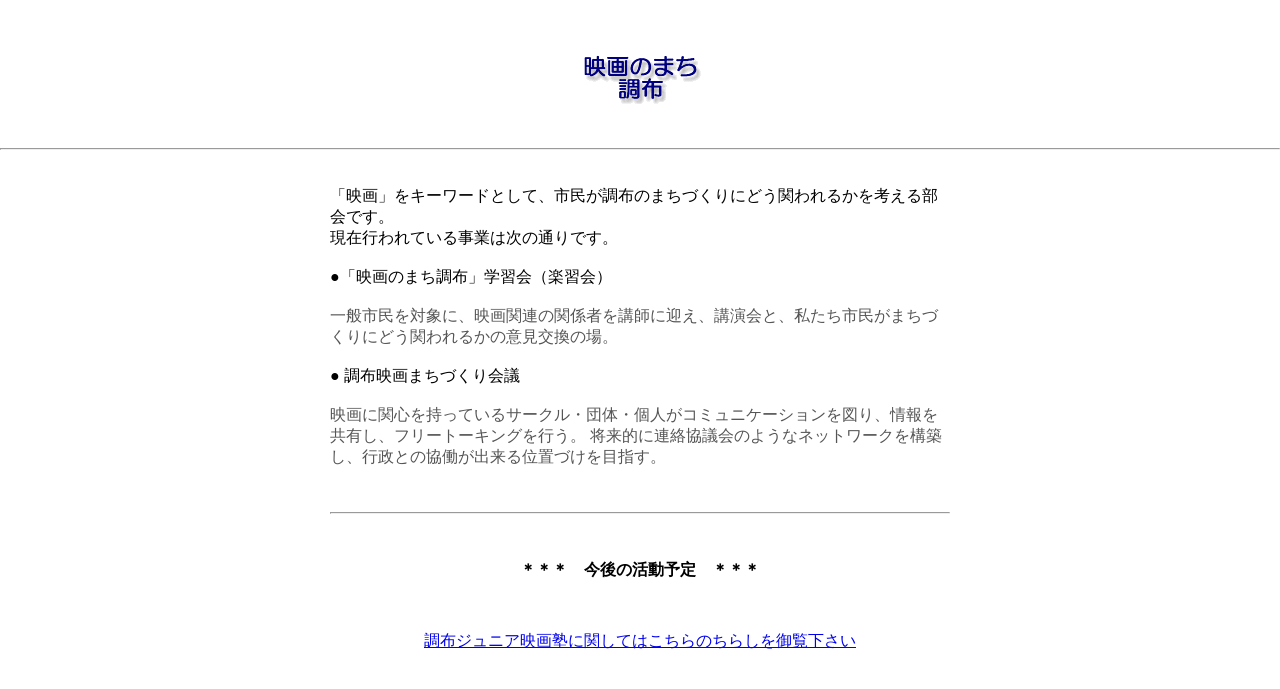

--- FILE ---
content_type: text/html
request_url: http://machikai.org/eiga/eiga_machi01.htm
body_size: 21941
content:
<html>
<head>
<title>NPO�@�l�@���z�܂��Â���̉� �f��̂܂��@���z</title>
</head>

<body leftmargin=0 rightmargin=0 topmargin=0 bottommargin=0 marginwidth=0 marginheight=0 bgcolor="#ffffff" text="#000000">

<br>
<br>
<br>
<center>
  <IMG BORDER="0" SRC="../gazou/eiga_machi01.gif" height=50 alt="�������̂܂����傤��"></A>
  <br>
  <table width=640 border=0 bgcolor="#ffffff" bordercolor="#000000" cellpadding=10 cellspacing=0>
    <tr>
      <td>
      �u�f��v���L�[���[�h�Ƃ��āA�s�������z�̂܂��Â���ɂǂ��ւ��邩���l���镔��ł��B<br>
       ���ݍs���Ă��鎖�Ƃ͎��̒ʂ�ł��B<br>

       <br>

      ���u�f��̂܂����z�v�w�K��i�y�K��j<br>
      <br>
      <font size=3 color="#555555">
      ��ʎs����ΏۂɁA�f��֘A�̊֌W�҂��u�t�Ɍ}���A�u����ƁA�������s�����܂��Â���ɂǂ��ւ��邩�̈ӌ������̏�B  
      </font>

       <br>
       <br>

      �� ���z�f��܂��Â����c<br>
      <br>
      <font size=3 color="#555555">
      �f��Ɋ֐S�������Ă���T�[�N���E�c�́E�l���R�~���j�P�[�V������}��A�������L���A�t���[�g�[�L���O���s���B
      �����I�ɘA�����c��̂悤�ȃl�b�g���[�N���\�z���A�s���Ƃ̋������o����ʒu�Â���ڎw���B<br>
      </font>

       <br>
       <br>
       <hr>
       <br>
      </td>
    </tr>

    <tr>
      <td>

        <center><b>�������@����̊����\��@������</b></center><p>

<br>
        <center><a href="chofu_junior_eigajuku2011.pdf">���z�W���j�A�f��m�Ɋւ��Ă͂�����̂��炵���䗗������</a></center><br>


<!--////////////////////////����̊����\��T���v��/////////////////
       <br>
         ���Q���Q�V���i���j��T��y�K��<br>
       <br>
       �@ �@�u���{�f��͂ǂ̂悤�ɒa�����A�ǂ̂悤�ɔ��W���Ă������v<br>
         �@�@�@�`���z�ƎB�e���Ƃ̒����e�ޕt�������ɂ��G��ā`<br>
       <br>
       <blockquote>
         �@������S�N�قǑO�ɐ��܂ꂽ�����Ƃ���O�I�ȁA�܂��A�����Ƃ����ۓI�Ȍ|�p�ł���
         ���f�B�A�ł���f��B���l�Ȗ��͂����f�悪�A���{�ł͂ǂ̂悤�ɂ��đn��n�߂��A
         �ǂ̂悤�Ɉڂ�ς��A�ǂ̂悤�ɂ��Đ��E�̐l�X�Ɉ�����A����ɂ́A���E�̉f���
         ��ׂĂǂ�ȓ��F�����̂��낤���B�܂��A���{�̕����I���y�́A���{�f��̒��ɂǂ�
         ���Â��Ă���̂��낤�B<br>
       <br>
         �@�Ȃ��A�������̎B�e�������z�s�Ɍ��Ă�ꂽ�̂��낤�B�����č���̂܂��Â���ɁA
         �f��͂ǂ����������ׂ������l���܂��B<br>

       <br>
         �@�@�����F�ߌ�V���`�X��<br>
         �@�@�ꏊ�F�s�������x���Z���^�[��P��c���i���̉w�k�������낷�Q�K�j<br>
         �@�@�u�t�F�g�� ���O ��<br>
         �@�@�@�@�@�@���鋞��w�����A�f��ēE�m���t�B�N�V������ƁA<br>
         �@�@�@�@�@�@���{���s��Ƌ���]�c���A���z�s�ݏZ<br>
       <br>
       <br>
         <font size=2>�@�@<a href="eiga_chofu_20070227.pdf ">�ڍׂ͂�����̂��炵��</a></font>


/////////////////////////////////////--> 


       <br>
       <br>
       <br>
       <hr>
       <br>
      </td>
    </tr>

       <br>
       <br>
       <hr>
       <br>

      </td>
    </tr>

    <tr>
      <td>

        <center><b>�������@���܂ł̊����̋L�^�@������</b></center><p>

       <a name="gakusyukai20070227">
       <br>

       <b>�� ��T��y�K�� 2007.2.27</b><br>
       <br>

            �e�[�}�F�w���{�f��͂ǂ̂悤�ɒa�����A�ǂ̂悤�ɔ��W���Ă������x<br>
�@�@�@�@    �@�@�@�@�@�`���z�ƎB�e���Ƃ̒����e�ޕt�������ɂ��G��ā`<br>
            �u�@�t�F�g�����O��<br>�@
            �@�@�@�@���鋞��w�����A�f��ēA�m���t�B�N�V������ƁA���{���s��Ƌ���]�c��<br>
            �@�@�@�@�i���z�s�ݏZ�j<br>
<br>
            ���@���F�Q�O�O�V�N�Q���Q�V���i�΁j�P�X�F�O�O�`�Q�P�F�Q�O<br>
            ��@���F���z�s���̂����낷�QF���c��<br>
<br>
            �Q���ҁF�Q�T���@���]�A���c�J�Ȃǎs�O������Q������<br>
<br>
<br>
�@����́A�u�t���P�X�T�V�N��w���ƌ�A����B�e���̏��ēƂ��ē��Јȗ��R�O�N�ȏ�ɘj�錻��A�C�O���C���т̂��ƁA�f�攭�������̃r�f�I�f���������Ă̏[�������b�ŎQ���҂𖣗������B<br>
       <br>
       <br>
       <blockquote>

         <b>�����̉f�掖��</b><br>
<br>
         �@���З��N�̏��a�R�R�N�i�P�X�T�W�j�͓��v��f��l���������Ƃ����������N�B�N�ԂP�P���l�A
         ��l�̐l�������قڂP��f�����������ɂȂ�B<br>
         �@�����P�W�N�i�Q�O�O�U�j�͂P���U�疜�l�B���������݂́ADVD�ATV�Ȃǂ�����A�����f�������
         �l�͓�����葽���Ǝv����B<br>
         �@�Y�Ɩʂł͂S�O,�T�O�N�O�Ƃ͕ω����Ă���B�����́A�X�^�W�I�V�X�e���ŁA�傫�ȉf���Ђ�
         �������o���đ�R���A�n��̉f��قɗ����B�N�ԂU�O,�V�O�{����Ă����̂ŁA�c�Ƃ̘A���A
         �B�e���̋߂��ɏZ�ޕK�v������A�P�X�U�O�N���璲�z�s���ɂȂ����B<br>
<br>
         <b>�f��̗��j</b><br>
<br>
         �@�P�X���I�ɐ��܂ꂽ�����Ƃ���O�I�Ȃ��́A���ۓI�|�p�A���f�B�A�ł���A�P�X�|�Q�O���I��
         �ڂ�ς��l�X�̐S�A�Љ�̎x�����K�v�ł���A�Љ�̕ω��𔽉f����B�P�X���I�̏I��荠�́A
         �����A���C�@�ցA�d�C�Ȃǔ����̎���B�������Œ肷��̂͊G��ł��������A�ʐ^���������ꂽ�B
         ����𓮂����̂ɏo���Ȃ����A���̎��������݂��B�A�����J�̔������G�W�\�����������������A
         ����͂̂������̂��̂ł������B���̌�t�����X�̃��~�G�[�����X�N���[�����𔭖��A���݂�
         ���ꂪ���F����Ă���B<br>
         �@�P�W�X�T�N�P�Q���Q�W���A�p���ōŏ��̉f������J�B�E�E�E�q���~�G�[���̉f�����f�r<br>
         �����͖����̊����ʐ^�A�����𒣂��Ă�����p�t���f����o�����ɂ��悤�Ƃ����B�����G�X�́A
         �t�B�N�V����������邪�A�����ɕK�R���̂Ȃ������̏��̎q��o�ꂳ����B�G���A�o�C�I�����X��
         �f��̒�ԂƂ���ꂽ�B���̑��A�t�@���^�W�[�A��z�Ȋw���͓̂������炠��A���Ɉ�ꂽ���E��
         ���o�Ă���B<br>
<br>
         <b>�Y�Ɩʂ���</b><br>
<br>
         �@�f�搻��ɂ͑���𓊂��Ă��邩��A���̎�����������Ȃ���΂Ȃ�Ȃ��B���̎d�|�����f���
         ����Ђ̔����ł���B�����͏����̕Ћ��ɃJ�[�e�����d�؂��ĉf����������B�����͂P�Z���g��
         �y�j�[�A�[�P�[�h�Ƃ���ꂽ�B�J���҂̊y���݂͎��ƃ_���X�z�[���B�����ֈ����ĒZ�����ԂŊy��
         �߂�f����������B<br>
         �@�č��ɂ͂P�X�O�O�N�O��A�새�[���b�p�̃C�^������M���V���̕n�����l�����A�����[���b�p��
         ���Q���ꂽ���_���l����ʂɈڏZ�����B�p��͕�����Ȃ����A�f��͖��������猾�t�͕s�v�B�ڏZ��
         �J���҂ɂƂ��Ċy���ނ��Ƃ��o�����B�č��̓����͐������A�h�^�o�^�쌀�B���ꗿ�͂T�Z���g�A�j�b
         �N�I�f�I���Ƃ���ꂽ�i�j�b�N�͓����̂T�Z���g�R�C���j�B�����̃j���[���[�N�ɂ͂U�O�O�̏�����
         �������B�����ł������̏I��荠�́A�P�O�O�̊�Ȃ����������Ƃ��炷��΂��Ȃ�����B���y��G��A
         �X�|�[�c�̓��[���b�p�̋M���̂��ł��������A�f��͕�����������ł�����������オ��A�A�����J
         �̑�O�Љ�Ɏ����������̂ł������B<br>
         �@�f��̃r�W�l�X�ɂ̓��_���l������������B�f��͐���A�z���A�f��ق̂R����Ȃ�B���_���l��
         �ٌ�m�A��ҁA�|�p�ƁA�Ȋw�҂Ȃǈ�l�ł��E�Ƃ������B���ʂ�����������g�D�O�Ŏ��͂𔭊������B
         ���_���l�̓p���X�`�i���琢�E�ɍL�����Ă��Ă��荑�ۓI�Ȋ��o�������Ă����B�_�Ƃ͂�炸�A���l��
         ������������A�����̐l���f��̌o�c�ɉ�������B�A�����J�ł̓G�W�\���̓������̖�肩��A���C
         �݂��瓦���āA���C�݂ֈڂ����B�����̓t�B�����̊����x���Ⴍ�A���z������A���R���̒��ŎB�e���L
         ���ȃ��X�̍x�O�̃n���E�b�h�Ɉڂ邱�ƂɂȂ�B�P�X�P�O�N�O��ł���B<br>
         �@�A�����J�̃��[�i�[�A�p���}�E���g�A���g���A���j�o�[�T���Ȃǃ��W���[�̓��_���l�������A�˔\��
         ����l���󂯓���đ��Â��Ă���B���[���b�p�ł͑�Q�����E��킪���������A�A�����J�ł͉e����
         �Ȃ��A���E�̂W�T�p�[�Z���g�̓n���E�b�h�Ő���A�쌀�̐��E�I�Ȑl�C�҃`���b�v�����A���C�h�A�L�[
         �g���𐶂ݏo���A�N���e�B�����N���[�Y�A�b�v�A�����O�V���b�g�Ȃǉf��̎�@�ł���f�敶�@���m��
         �����B�f��͂₪�Ē��Y�K���A�m���K���ɂ܂ōL�����Ă������B<br>
<br>
         <b>���{�̉f��ƊE</b><br>
<br>
         �@�P�W�X�S�N�Ɏn�܂�����푈�ɏ����āA�A�W�A�̓Ɨ����Ƃ��āA���Ă̕����Ȋw�Z�p�������ꂽ
         ����B�P�X�O�T�N�ɐ󑐂ɓd�C�ق��ł���B�����́A�������A���o�A�̕���̎��ʂ����Ă����B���I
         �푈���n�܂�Ƃ��̎��ʂ����J���ꂽ�B�₪�ĉf�������ЁA���{�����ʐ^��З����ē��������
         ���B�P�X�P�R�N�A�����ɎB�e�������B<br>
         �@�₪�ĉf��͐V��������̏ے��Ƃ������ƂɂȂ�A�P�X�P�U�N�̒������_�ŁA�����ԂȂǂƂƂ���
         �f������Y�ƂƂ����B�����G���Ŏ��グ���A�����̒m���K���ɂ����F���ꂽ���ƂɂȂ�B����
         �͖����f��ŕَm�������B����͓��{�����ł���A��ڗ��̌ÓT�|�\������������ł���B���y��
         �l�`����������A�`���v�����f�n������������ł���B�O���f��ɂ��َm�������B�₪�ĕَm��
         �X�^�[�ɂȂ�������ł������B<br>
<br>
         �@�q���È���Y�ēT�����[�}�����́w���܂�Ă݂͂�����ǁx��f�r<br>
         �l�ԎЉ�͉䖝���Ȃ���΂Ȃ�Ȃ��h�����Ƃ�����Ƃ����e�[�}�ł���B<br>
         �@���V�Ə��Â̈Ⴂ�́A���������̂Ɠ��퐶���I�Ȃ��̂Ƃ̑Δ�B���ʂ͓��{�I�Ȃ��́A�����
         �ǋ����ăC���^�[�i�V���i���Ȃ��̂֎����Ă����ė�����[�߂čs����@�ł������B<br>
<br>
         �@1923�N�Ɋ֓���k�Ђ�����A�B�e���݂͂ȋ��s�ֈڂ�B���|�͗��N���c�ɖ߂�B������1932�N��
         ���̑�����Ɉڂ�B�����̎B�e���͕i�쓹������ŕz�c�̕t�߂܂ł���A������͌��܂ł̍L���
         �~�n�ł������B<br>
<br>
         <b>�f�敶���j</b><br>
<br>�@
         �@��O�͐�Ӎ��g�̉f������B�f��͐�`�͂��傫���B�C�M���X�̃J�T�u�����J�������ł���B
         ���{�f��̓����́A�G���w��Ǐo�Ă��Ȃ��B��n�̕����͂ǂ�Ȃɋ�J���Ă��邩�A�撣���Ă���
         ����`���Ă���A����f��Ƃ����Ă悢�B�S�{�ĉp�Ƃ����Ă��邪�A���̏�ʂ͏o�Ă��Ȃ��B
         ���̓_������؍��ł́A���{���@���Ɉ��ł��邩�Ƃ����f�������Ă���B�č��ł��h�C�c�͎c�E
         �Ŕڋ��ł��邩��`���B<br>
         �@���{�̐��č��̕����������Ă����B�A�����J��3S����Ƃ����āA�X�|�[�c�A�Z�b�N�X�A�X�N���[
         �����Ⴂ�҂ɖ��������āA���{�l��n���ɂ��悤�Ƃ��Ă���ƌ����Ă����B����TV�Ȃǂ̌�y��
         �Ȃ��A�A�����J�f����D��Ō����B<br>
         �@1951�N�A���V�̗����傪�O�����v�������A���{�l�����M�����߂���������������B�f���
         ���ۓI�ō��ۉf��Ղ�������j�͗]��Â��Ȃ��A�x�l�`�A�A�J���k�A�x�������ŁA��ԂȂ̂̓x�l
         �`�A�B�C�^�����̃��b�\���j�[���n�߂�B�ƍَ҂����[�}�̍x�O�ɉf��̒������A�B�e����f��
         �w�Z��������B�����ł������ŗD������Έ���L���ɂȂ�A���s�I�ɐ�������B�ē�����������
         ���낪����A��܂����ΐ��E���̔z����Ђ��Q����B���{�̉f��͎��R�̕`�ʂ����΂炵����
         �]������Ă���B�F���E�����Ƃ����B<br>
         �@���{�͐���y���Ȃ��A�f����{���Ăɂ��č�����B����A���|�A���f�A�����A���󑈋c�̌�
         �V���󂪏o���āA5�Ћ���Ȃǂ��o����B�݂��ɑ��Ђ̔o�D��ē��؂�邱�Ƃ��o���Ȃ��Ȃ�A
         �����L���Ȕo�D��ē����Ȃ����������͎Ⴂ�l����āA��Ό��T���Y�A�n�N��A�ēł͍�������
         �Ȃǂ𐶂񂾁B<br>
         �@�f��ē̎d���͋C�́A�m�́A�̗̗͂v��d���B�����̍l���͎����Ă��邪�A���̂͑��l�ł���B
         �����o�D�����y�����l�𓮂����킯�ł��邪�A�ӌ����Ⴄ�����܂ɂȂ邱�Ƃ�����B���������ʂ�
         �悯��Ύ����̂��̂ɂȂ邵�A�ϋq������Ȃ���ΐӔC����炳��邱�ƂɂȂ�B���V�ē��v��
         �f���[�T�[�ƌ��܂��A�f�悪�B��Ȃ��Ȃ������Ƃ�����B<br>
         �@�ē͋r�{�̕�������C���[�W�����l�ł���B�u���v�Ə����Ă��邪�A���ɂ����낢�날��B
         �l���̒��̃C���[�W������B�������A�o�D���]�荂���Ďg���Ȃ��B����Ŏ��ۂɂ͂��Ⴟ�Ȃ��̂ɂȂ�A
         �C���[�W���󂷐l���Ƃ�������B<br>
         �@�ē͈�x�ҏW����ƁA���쌠�͊ēɂ���B�A�����J�ł͊ēƃv���f���[�T�[�����쌠�𑈂��āA
         �ē������Ă��܂��A�ŏI�ҏW�҂̃v���f���[�T�[�������ƂɂȂ����B�ē͒���̐l�i��������
         ���ƂɂȂ����B<br>
         �@�f��̊ēƃe���r�̉��o�ƂƂ̈Ⴂ�́A�ē͔o�D�A������̈�܂Ŏ����̍�i�ɂȂ邽�߁A
         ������肪�������A�e���r�̓v���O�����̌����Ō����邽�߁A�Ⴆ�΋������̐H���̏�ʂŁA
         �H�킪���Ⴟ�ł����Ă��ATV��ʂł͕�����Ȃ��Ƃ������ƂŁA�X�^�b�t�����͂��Ă���Ȃ��B<br>
         �@�A�����J�̉f��͐��E�ň�Ԃ��Ǝv���B���q��@���Ɋ�΂��邩�A�ʔ������̂���낤����
         �l���Ă���B�l���͂����ɂ���ׂ����������Ă���B���̍��̉��l�ρA���`���������Ă���B�A��
         ���J�̓R���s���[�^�[�̐��E�����łȂ��A�f�悪�D�ʂ�ۂ��Ă���̂͂����ɂ���Ǝv���B1990�N
         �o�u���̂Ƃ��ɃR�����r�A���\�j�[���A���j�o�[�T���������������Ĕ����������ꂽ�̂������ł���B<br>
         �@���A�f���Ђ��f�����邱�Ƃ����Ȃ��Ȃ��Ă���B�r�{�������ċ��W�߂��č��B�����o���̂�
         ��ƂƂ�������ɂȂ��Ă���B�f��ē͍�i�����΂炭���Ȃ��Ȃ��Ă����ēƂ���Ȃ��B�ǂ�
         ���Ƌ����W�܂�΂܂����Ȃ��Ƃ�����Ȃ��B�l�E���Ƃ�����䂦��ł���B���Ɛl�E���Ƃ�
         ����Ȃ�����ł���B�@�@�@�@�@�����B<br>
<br>
<br>
         ����F�A�����J�łَ͕m�͂Ȃ������̂��B<br>
         �`�@�F���{�Ɠ��̂��́B�A�����J�ł͉��y�����Ă���B�s�A�m�̂悤�ȊȒP�Ȃ��̂���I�[�P�X�g����
         �@�@�@����ꍇ������B<br>
<br>
<br>
<br>
         �v�]�ɂ��A������͌��ŎB�����g���ē̍�i�w�z�̓�����⓹�x�̈ꕔ����f���ďI���B<br>

       </blockquote>


         <font size=2>�@�@�@<a href="eiga_chofu_20070227.pdf ">���炵�͂�����</a></font>

       <br>
       <br>
       <br>





       <a name="gakusyukai20060726">
       <br>

       <b>�� ��S��y�K�� 2006.7.26</b><br>
       <br>
          �@�@�e�[�}�F�u�f��ɖ����������j�̘b�v�`��l�̃v���f���[�T�[�̐l���`<br>
          �@�@�u�t�F�V�l�}�E�f�B�X�g ��\ �쓈 �� ��<br>
       <br>
       <blockquote>
         �@����͓���⏼�|�Ȃ�100 �З]�肠��f��̊��A����A�z�������Ђ̒��̏����ȉ��
         �V�l�}�E�f�B�X�g�̑�\�ł���v���f���[�T�[�ł���쓈����ɁA�f��Ɍ������M�O�Ȃǂ�
         �M���ۂ�����ĖႢ�܂����B<br>
       <br>
       <br>
         �E�ŋ߂̉f�掖��<br>
       <br>
         �@1959 �N�Ɋϋq�l��11 ��8 �疜�l�A����������l�����茎��񌩂Ă�������ɂȂ�B�f��ق�
         8 ��قŃs�[�N�ł������B�������ꂩ��̉f��l���͌����̈�r��H��A������5�`6 �N�O��1998
         �N�ɂ͊ϋq����1 ��4 �疜�l�A�ِ���1800 �قɌ����B��\���̈�̋K�͂ɂȂ��Ă��܂����B<br>
       <br>
         �@���̂悤�Ȏ���̒��ŁA�N��700 �{������i��1�`3 �{�������Ȃ��V�l�}�E�f�B�X�g��
         ���������ȉ�Ђ����̗����グ���̂��B����͎����v���悤�Ȑ^�����Ȋ�悪��グ���Ȃ�
         �悤�Ȏd�g�݂��f��E�ɂ���������ł���B��i�̗͂𕪐͂��A�����Ɋϋq������̂��A�ϋq��
         �ǂ��C�����q����悤�ȉf�����āA��������邱�Ƃ��o����̂��A���̂��߂ɂ͎����ŉ�Ђ�
         ��邵���Ȃ��ƌ������ł���B<br>
       <br>
         �@���̌�A1998 �N���{�g���Ƃ��ĉf��E�̍l�������ς���Ă����B���f��قƌ����̂̓V�l�}
         �R���v���b�N�X�̂��ƂŁA1 �ق�7�`10 �X�N���[��������B3000 �X�N���[���܂ŉ񕜂������A
         �ߔ����͑�s�s�ɕ΍݂��Ă���B�z����i�͊O���̂��̂��܂߂ė]��ς��Ȃ��B���������
         �鎖�́A�ŋߌ��J���ꂽ�u�_�r���`�R�[�h�v�̂悤�ɁA���{�S��840 �X�N���[���Ɉ�Ăɂ�����
         �悤�Ȃ��Ƃ�����B��i�̕]���͕ʂ̘b�ł��邪�A�����̍�i�����ߏo����Ă��鎖��͕ς��
         �Ă��Ȃ��B�ׂ���Ȃ��d�������ł���Ă����Ђł���B<br>
       <br>
       <br>
         �E�f��ɖ����������j ���ؐ���Ƃ̏o�<br>
       <br>
         �@�����f��E�ɓ��������������́A70�N���ۂ̎���A�����ɍ��g������C������A70�N6��23����
         �傫�ȃf�����������B������w�R�N���ł��������́A�w�Z�ɍs���Ă���������čD���̂�����Ȃ��B
         ���̎��A�����O�i���̗F�lS �������āA�����̎B�e���Łu�푈�Ɛl�ԁv�̊ϋq�����̉�����
         ���Ă���Ȃ����ƗU��ꂽ������ł���B���̂����A��ЂɊ֌W�Ȃ���肽���������ɂ͎���
         �����ł�邵���Ȃ��ƂȂ�A���Ԃ�71 �N12 ���ɉ�Ђ����B����ȗ������̉�Ђɂ��������A
         ���ԒB�Ɨl�X�Ȏ������ߗl�X�Ȏ�������Ă����B<br>
       <br>
         �@1972 �N�A��q�b�g�����u��҂����v3 ����Ɋւ��A���̃v���f���[�T�[���ؐ���ɔo�D���̐l��
         ��ĉ�����B���؂���́u�ÂԐ�v�Ȃǂ��肪������v���f���[�T�\�ŁA���Ɂu�l�ƈꏏ��
         �v���W�F�N�g����낤�v�ƗU���A1991 �NM �v���W�F�N�g�����B<br>
       <br>
         �@���̉Ă���A����̒����̐l���烉�W�I�����ɃI���G�A�\���ꂽ��i����������ł����B
         ���̍�i�͔��ɕ]�����Ă�ŁA���̘b�𒹐������łȂ��S���ɍL�߂����B�r�{���������ї��P�V
         ����ɑ��k�������ʁA���؂���̏��ɗ������̂ł���B�V�i���I���o���Ď��ɉ���Ă����B���̂܂�
         ����3 ���Ԉȏォ����̂ŁA������k�߂��̂��u�����̉āv�ł���B<br>
       <br>
         �@���N�قǂ��āA���؂́u���ꂪ�o���������Ă��A���͋��Ȃ������m��Ȃ��v�ƌ����B�K�����ƌ�
         ���̂ł���B���ꂩ��͑O�̂߂�̂悤�ɓ����o�����B���؂͒���B�����ǂ����Ă��g����
         �������B���`�܂Œǂ������ď��������A���������Ă�����@�����B<br>
       <br>
         �@92 �N11 ��25 �������B12 ��3 �����ؖS���Ȃ�B���J����܂�6 �����ԖS��ƂȂ��Č��ꂽ�B
         ���J�听���������߂Ă���������B���؂͓�����Ή��ł��ǂ��Ƃ����j�ł͂Ȃ������B��΂�
         �Ë��������Ȃ������j�ł������B<br>
       </blockquote>

         <font size=2>�@�@�@<a href="eiga_chofu_20060726.pdf ">���炵�͂�����</a></font>

       <br>
       <br>
       <br>



       <a name="gakusyukai20060525">
       <br>

       <b>�� ��R��y�K�� 2006.5.25</b><br>
       <br>
          �@�@�e�[�}�F�u�f��̂܂����z�v�`�f�搧��ɂ�����ŐV�Z�p����`<br>
          �@�@�u�t�F�L����� �}�����|�X�g �c�� �M�u�A�M�� ���̗���<br>
       <br>
       <blockquote>
         �@��R��ڂ́A���z�s���ɂ���f��֘A��Ƃ̂����A�f��^�C�g���ACG �����Ȃǐ�i�I�ȋZ�p�ɂ��āA
         �ŋߌg������f��̃��C�L���O�f�������Ȃ���A��ϋ����[�����b���f�������o���܂����B<br>
       <br>
         �@�}�����|�X�g�́A28 �N�O���f���{�e�b�N�̃}���[�V�A�ȂǓ���A�W�A��CM �̕ҏW���茜���A
         1983 �N�ɂ̓}���[�V�A�A�C���h��90���̃V�F�A�[�����Ă����B1987 �N�ȍ~�͓��{�f��̃^�C�g��
         �쐬���n�߁A�w�|�敨��x�i�����i�j���ŏ��B���݁A���Ђ�70�|80���͉f��̎d���B�^�C�g����
         �{�҂��\���҂ɑ����g����B�ŋ߂͗��j���̎B�e�ꏊ�����Ȃ��ׁA�G�ŏ��������̂𓮂�����
         CG ������B�����{�f��͐������Ȃ��ׁACG �ɂ�鎖�������B<br>
       <br>
         �@CG �����Z�p��g�ݓ����f��ɂ́A�O�̒i�K������B<br>
         <blockquote>
           �P�D�����F����C�r�{�A�B�e�ꏊ�A����o���Ȃ�������CG ���ȂǏ����i�K��������B<br>
           �Q�D�B�e�F�G�R���e�����A���O�������߂�B�ŋ߂͓���̊G�R���e�����o�D�ɃC���[�W�������Ă��炤�B<br>
           �R�D�d�グ�F�ҏW���A����ɂȂ����̂�CG �ō��A�ォ������B��������ォ�炷��B�f�挀��ł̓t�B������
             �]�����ĉf�ʂ���B<br>
         </blockquote>
         �@��N���J�́w�t�̐�x�͖�������̂��́B�D�Ԃ̃Z�b�g�ő��̌������A���̕��̓}�b�g����������Ă���B
         �w�j�����̑�a�x�͋�B�Ō��݂̎��q���̂��̂��B��A��ő�a�ɒu��������B�B�e�ɐ���̂����ʓ��H��
           �J�[�A�N�V�������ɂ�CG ���g����B<br>
       <br>
       �@�@�ȏ�̒ʂ�A���z�s���ɂ͑����̉f��֘A��Ƃ����邪�A���݂��Ɋ֌W�������Ȃ������čs������
         ���ƌ�������������ꂽ�B<br>
       </blockquote>

         <font size=2>�@�@�@<a href="eiga_chofu_20060525.pdf ">���炵�͂�����</a></font>

       <br>
       <br>
       <br>




       <a name="gakusyukai20060329">
       <br>

       <b>�� ��Q��y�K��@2006.3.29</b><br>
       <br>
          �@�@�e�[�}�F�u�f��̂܂����z�v�`�s���A�����́A��Ƃ̘A�g�ׂ̈ɍ��A�o���鎖�`<br>
          �@�@�u�t�F����������ЎB�e�����Ɩ{���w�@���W���@�œc�@�� ��<br>
       <br>
       <blockquote>
         �@��Q��ڂ͕����̌O�荂���܂��Â���A�Y�ƐU���ɂ��n�抈�����A�B�e�ɋ��͂��ĖႢ����
         ����ҁi��Ɓj�̂��ꂼ��̗��ꂩ��A�ǂ��A�g�����邩�ɂ��āA�f��E�ɂ����闧��A
         �{���ɂ��ċ�������b�����Ē����܂����B<br>
       <br>
         �@����ґ��̗���Ƃ��āA�m���x�̃A�b�v�ɂ͂Ȃ邪�A���҂����قǂ̌o�ό��ʂ͏o�Ȃ����ƁA
         �s���ɂ͖��f�������邱�Ƃ�����B�����ŁA�f��E�̓��F��m���Ă������������B�f��l��
         ������l�i�o�D�A�ēA�v���f���[�T�[�j�́A��i����̂��߂ɑł�����ł���A��ʏ펯��
         ���z���镔��������A���̕ӂ̒����y�т��݂��ɗ������������邩�ɂ���B����ׂ̈Ɏs����
         �s�����@���ɗǂ���������Ē����邩�ł���B�܂��Â���ɂ��Ă��A�f��̂܂�����̐\����
         �F�X�Ȏ���̏��X�X������A�d������{���Ȃ���������Ȃǂ��]�܂����B<br>
       <br>
         �@�s���̕�����́A����Ҍ����̉f��ȂǕ��̍L���w�̉f������K�v������B�쌴�̉��C�ɂ��A
         ���ׂč����ɂȂ鋰�ꂪ����B�w���~��āA�f��̂܂��Ƃ������͋C������܂��Â��肪�K�v�B
         �ߋ��ɂ������f��̂܂����z�͎c���ɉ߂��Ȃ��B�������������Ȃ������Ɏ��ł��Ă������Ƃ�
         �厖�ł���A�s���A�s���A��Ƃ̘A�g�Ƒ��ݗ������������ꂽ�B<br>
       </blockquote>

         <font size=2>�@�@�@<a href="eiga_chofu_20060329.pdf ">���炵�͂�����</a></font>

       <br>
       <br>
       <br>



       <a name="gakusyukai20060108">
       <br>

       <b>�� ��P��y�K��@2006.1.18</b><br>
       <br>
          �@�@�e�[�}�F�u�f��̂܂����z�v�`����̓W�J�Ɛ��i�ɂ��ā`<br>
          �@�@�u�t�F���z�s�����������Y�ƐU�����@�Y�ƐU���Z���^�[�S���ے��@�L�c�@���@��<br>
       <br>
       <blockquote>
         �@��P��ڂ́A�����Ắu���m�̃n���E�b�h�v�Ƃ����A���Ȃ��f��֘A�̊�Ƃ��W�ς��Ă��钲�z�s��
         ����ɂ��āA�s���̗��ꂩ��b���Ă��������܂����B���z�s�Ɖf��̊ւ��͏��a7�N�A���s���U�v�A
         ���{�f�懊�ݗ��A���̌���{�����ʐ^�i�����̑O�g�j�A���a20�N��f�A���݊p���f�Ƃ��āA���z�ɂ�
         �����A��f��̎B�e��������܂��B<br>
       <br>
         �@����17�N�x�́A���z�s��50���N�ɓ�����A�@�f��̂܂��E�H�[�N�����[�A���Z���t�B�����R���e�X�g����
         �s�Ȃ��A���Ƀt�B�����R���e�X�g�́A�S���K�͂̎��ƂɓW�J�������Ƃ�����]������܂��B���z�͊���
         NPO�@�l�t�B�����R�~�b�V�������ݗ�����A�����n��̘A�g�ȂǍ���̔��W�����҂���܂��B<br>
       <br>
          �@�s���̕�����́A�s���Ƃ��ĉf��֌W�̑�������{�����A�܂��Â���ׂ̈Ɏ����I�ɐ��i���邱�Ƃ�
          �K�v�ł���ƌ����ӌ����o����܂����B<br>
       </blockquote>

         <font size=2>�@�@�@<a href="eiga_chofu_20060118.pdf ">���炵�͂�����</a></font>

       <br>
       <br>
       <br>






      </td>
    </tr>

 </table>
 </center>
    <br>
    <br>
    <br>
     <CENTER>
       <A HREF="../index.htm"><IMG SRC="../gazou/home01.gif" BORDER="0" WIDTH="40" alt="�z�[���y�[�W�ɂ��ǂ�"></A>
     </CENTER>
    <br>
    <br>

</body>
</html>

